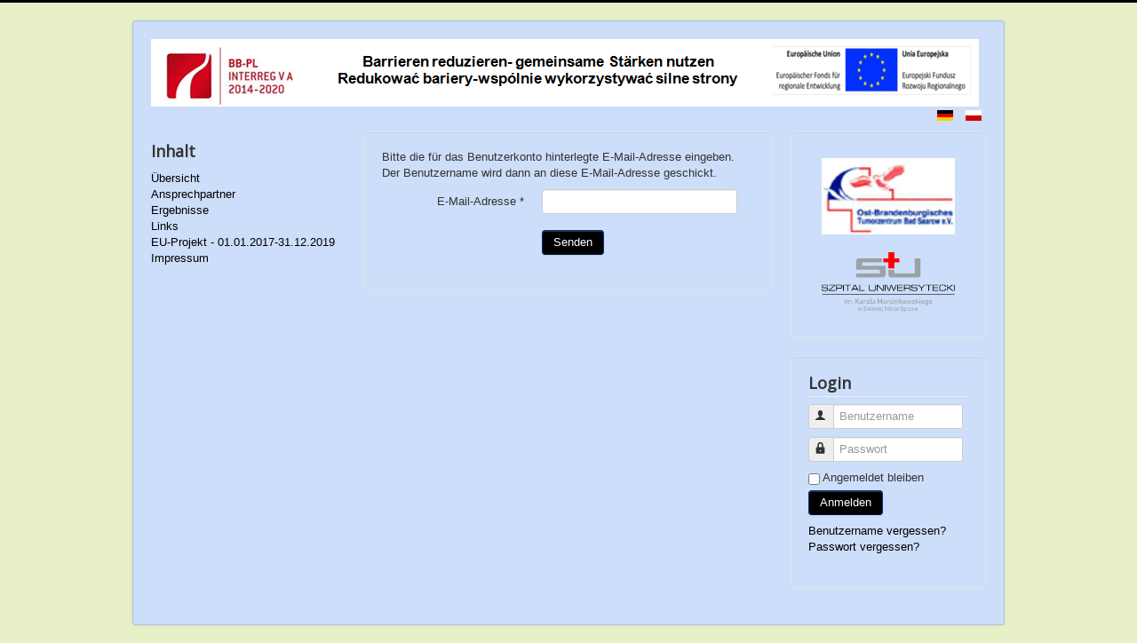

--- FILE ---
content_type: text/html; charset=utf-8
request_url: http://www.tz-badsaarow.de/content/eu_project_2020/index.php/de/component/users/?view=remind&Itemid=107
body_size: 10692
content:
<!DOCTYPE html>
<html lang="de-de" dir="ltr">
<head>
	<meta name="viewport" content="width=device-width, initial-scale=1.0" />
	<meta charset="utf-8" />
	<base href="http://www.tz-badsaarow.de/content/eu_project_2020/index.php/de/component/users/" />
	<meta name="generator" content="Joomla! - Open Source Content Management" />
	<title>OBTZ-EU</title>
	<link href="/content/eu_project_2020/templates/obtz/favicon.ico" rel="shortcut icon" type="image/vnd.microsoft.icon" />
	<link href="/content/eu_project_2020/templates/obtz/css/template.css?784e13b0904655ac4fb629f968e23fe3" rel="stylesheet" />
	<link href="https://fonts.googleapis.com/css?family=Open+Sans" rel="stylesheet" />
	<link href="/content/eu_project_2020/media/mod_languages/css/template.css?784e13b0904655ac4fb629f968e23fe3" rel="stylesheet" />
	<style>

	h1, h2, h3, h4, h5, h6, .site-title {
		font-family: 'Open Sans', sans-serif;
	}
	body.site {
		border-top: 3px solid #000000;
		background-color: #e8f0c8;
	}
	a {
		color: #000000;
	}
	.nav-list > .active > a,
	.nav-list > .active > a:hover,
	.dropdown-menu li > a:hover,
	.dropdown-menu .active > a,
	.dropdown-menu .active > a:hover,
	.nav-pills > .active > a,
	.nav-pills > .active > a:hover,
	.btn-primary {
		background: #000000;
	}
	</style>
	<script type="application/json" class="joomla-script-options new">{"csrf.token":"c212c840e66987cf9279e9a771171889","system.paths":{"root":"\/content\/eu_project_2020","base":"\/content\/eu_project_2020"},"system.keepalive":{"interval":840000,"uri":"\/content\/eu_project_2020\/index.php\/de\/component\/ajax\/?format=json"},"joomla.jtext":{"JLIB_FORM_FIELD_INVALID":"Ung\u00fcltiges Feld:&#160;"}}</script>
	<script src="/content/eu_project_2020/media/system/js/core.js?784e13b0904655ac4fb629f968e23fe3"></script>
	<!--[if lt IE 9]><script src="/content/eu_project_2020/media/system/js/polyfill.event.js?784e13b0904655ac4fb629f968e23fe3"></script><![endif]-->
	<script src="/content/eu_project_2020/media/system/js/keepalive.js?784e13b0904655ac4fb629f968e23fe3"></script>
	<script src="/content/eu_project_2020/media/jui/js/jquery.min.js?784e13b0904655ac4fb629f968e23fe3"></script>
	<script src="/content/eu_project_2020/media/jui/js/jquery-noconflict.js?784e13b0904655ac4fb629f968e23fe3"></script>
	<script src="/content/eu_project_2020/media/jui/js/jquery-migrate.min.js?784e13b0904655ac4fb629f968e23fe3"></script>
	<script src="/content/eu_project_2020/media/system/js/punycode.js?784e13b0904655ac4fb629f968e23fe3"></script>
	<script src="/content/eu_project_2020/media/system/js/validate.js?784e13b0904655ac4fb629f968e23fe3"></script>
	<!--[if lt IE 9]><script src="/content/eu_project_2020/media/system/js/html5fallback.js?784e13b0904655ac4fb629f968e23fe3"></script><![endif]-->
	<script src="/content/eu_project_2020/media/jui/js/bootstrap.min.js?784e13b0904655ac4fb629f968e23fe3"></script>
	<script src="/content/eu_project_2020/templates/obtz/js/template.js?784e13b0904655ac4fb629f968e23fe3"></script>
	<!--[if lt IE 9]><script src="/content/eu_project_2020/media/jui/js/html5.js?784e13b0904655ac4fb629f968e23fe3"></script><![endif]-->
	<script>
jQuery(function($){ initPopovers(); $("body").on("subform-row-add", initPopovers); function initPopovers (event, container) { $(container || document).find(".hasPopover").popover({"html": true,"trigger": "hover focus","container": "body"});} });jQuery(function($){ initTooltips(); $("body").on("subform-row-add", initTooltips); function initTooltips (event, container) { container = container || document;$(container).find(".hasTooltip").tooltip({"html": true,"container": "body"});} });
	</script>

</head>
<body class="site com_users view-remind no-layout no-task itemid-107">
	<!-- Body -->
	<div class="body" id="top">
		<div class="container">
			<!-- Header -->
			<header class="header" role="banner">
				<div class="header-inner clearfix">
					<a class="brand pull-left" href="/content/eu_project_2020/">
						<img src="http://www.tz-badsaarow.de/content/eu_project_2020/images/images/header.png" alt="OBTZ-EU" />											</a>
					<div class="header-search pull-right">
						<div class="mod-languages">

	<ul class="lang-inline" dir="ltr">
									<li class="lang-active">
			<a href="http://www.tz-badsaarow.de/content/eu_project_2020/index.php/de/component/users/?view=remind&Itemid=107">
												<img src="/content/eu_project_2020/media/mod_languages/images/de_de.gif" alt="Deutsch (Deutschland)" title="Deutsch (Deutschland)" />										</a>
			</li>
								<li>
			<a href="/content/eu_project_2020/index.php/pl/">
												<img src="/content/eu_project_2020/media/mod_languages/images/pl_pl.gif" alt="Polski (PL)" title="Polski (PL)" />										</a>
			</li>
				</ul>

</div>

					</div>
				</div>
			</header>
						
			<div class="row-fluid">
									<!-- Begin Sidebar -->
					<div id="sidebar" class="span3">
						<div class="sidebar-nav">
									<div class="moduletable_menu">
							<h3>Inhalt</h3>
						<ul class="nav menu mod-list">
<li class="item-107 default current active"><a href="/content/eu_project_2020/index.php/de/" >Übersicht</a></li><li class="item-110"><a href="/content/eu_project_2020/index.php/de/ansprechpartner" >Ansprechpartner</a></li><li class="item-143 parent"><a href="/content/eu_project_2020/index.php/de/results-menu-de" >Ergebnisse</a></li><li class="item-111"><a href="/content/eu_project_2020/index.php/de/links" >Links</a></li><li class="item-142"><a href="http://www.tz-badsaarow.de/content/eu_project" target="_blank" rel="noopener noreferrer">EU-Projekt - 01.01.2017-31.12.2019</a></li><li class="item-112"><a href="/content/eu_project_2020/index.php/de/impressum" >Impressum</a></li></ul>
		</div>
	
						</div>
					</div>
					<!-- End Sidebar -->
								<main id="content" role="main" class="span6">
					<!-- Begin Content -->
					
					<div id="system-message-container">
	</div>

					<div class="remind">
		<form id="user-registration" action="/content/eu_project_2020/index.php/de/component/users/?task=remind.remind&amp;Itemid=107" method="post" class="form-validate form-horizontal well">
					<fieldset>
									<p>Bitte die für das Benutzerkonto hinterlegte E-Mail-Adresse eingeben. Der Benutzername wird dann an diese E-Mail-Adresse geschickt.</p>
								
<div class="control-group">
			<div class="control-label">
			<label id="jform_email-lbl" for="jform_email" class="hasPopover required" title="E-Mail-Adresse" data-content="Bitte die zum Benutzerkonto zugehörige E-Mail-Adresse eingeben.&lt;br /&gt;Der Benutzername wird dann an diese E-Mail-Adresse geschickt.">
	E-Mail-Adresse<span class="star">&#160;*</span></label>
					</div>
		<div class="controls">
		<input type="email" name="jform[email]" class="validate-email required" id="jform_email" value=""
 size="30"    autocomplete="email"    required aria-required="true"  />	</div>
</div>
			</fieldset>
				<div class="control-group">
			<div class="controls">
				<button type="submit" class="btn btn-primary validate">
					Senden				</button>
			</div>
		</div>
		<input type="hidden" name="c212c840e66987cf9279e9a771171889" value="1" />	</form>
</div>

					<div class="clearfix"></div>
					
					<!-- End Content -->
				</main>
									<div id="aside" class="span3">
						<!-- Begin Right Sidebar -->
						<div class="well ">

<div class="custom"  style="background-image: url(/content/eu_project_2020/images/images/bcolor.png)" >
	<table cellpadding="10" align="center">
<tbody>
<tr>
<td align="center"><a href="http://www.obtz.de" target="_blank" rel="noopener noreferrer"><img src="/content/eu_project_2020/images/images/obtz.png" alt="" width="150" height="100" /></a></td>
</tr>
<tr>
<td align="center"><a href="http://szpital.zgora.pl" target="_blank" rel="noopener noreferrer"><img src="/content/eu_project_2020/images/images/2.png" alt="" width="150" height="100" /></a></td>
</tr>
</tbody>
</table></div>
</div><div class="well "><h3 class="page-header">Login</h3><form action="/content/eu_project_2020/index.php/de/component/users/?Itemid=107" method="post" id="login-form" class="form-inline">
		<div class="userdata">
		<div id="form-login-username" class="control-group">
			<div class="controls">
									<div class="input-prepend">
						<span class="add-on">
							<span class="icon-user hasTooltip" title="Benutzername"></span>
							<label for="modlgn-username" class="element-invisible">Benutzername</label>
						</span>
						<input id="modlgn-username" type="text" name="username" class="input-small" tabindex="0" size="18" placeholder="Benutzername" />
					</div>
							</div>
		</div>
		<div id="form-login-password" class="control-group">
			<div class="controls">
									<div class="input-prepend">
						<span class="add-on">
							<span class="icon-lock hasTooltip" title="Passwort">
							</span>
								<label for="modlgn-passwd" class="element-invisible">Passwort							</label>
						</span>
						<input id="modlgn-passwd" type="password" name="password" class="input-small" tabindex="0" size="18" placeholder="Passwort" />
					</div>
							</div>
		</div>
						<div id="form-login-remember" class="control-group checkbox">
			<label for="modlgn-remember" class="control-label">Angemeldet bleiben</label> <input id="modlgn-remember" type="checkbox" name="remember" class="inputbox" value="yes"/>
		</div>
				<div id="form-login-submit" class="control-group">
			<div class="controls">
				<button type="submit" tabindex="0" name="Submit" class="btn btn-primary login-button">Anmelden</button>
			</div>
		</div>
					<ul class="unstyled">
							<li>
					<a href="/content/eu_project_2020/index.php/de/component/users/?view=remind&amp;Itemid=107">
					Benutzername vergessen?</a>
				</li>
				<li>
					<a href="/content/eu_project_2020/index.php/de/component/users/?view=reset&amp;Itemid=107">
					Passwort vergessen?</a>
				</li>
			</ul>
		<input type="hidden" name="option" value="com_users" />
		<input type="hidden" name="task" value="user.login" />
		<input type="hidden" name="return" value="aHR0cDovL3d3dy50ei1iYWRzYWFyb3cuZGUvY29udGVudC9ldV9wcm9qZWN0XzIwMjAvaW5kZXgucGhwL2RlL2NvbXBvbmVudC91c2Vycy8/dmlldz1yZW1pbmQmSXRlbWlkPTEwNw==" />
		<input type="hidden" name="c212c840e66987cf9279e9a771171889" value="1" />	</div>
	</form>
</div>
						<!-- End Right Sidebar -->
					</div>
							</div>
		</div>
	</div>
	<!-- Footer 
	<footer class="footer" role="contentinfo">
		<div class="container">
			<hr />
			
			<p class="pull-right">
				<a href="#top" id="back-top">
					Back to Top				</a>
			</p>
			<p>
				&copy; 2025 OBTZ-EU			</p>
		</div>
	</footer>
                  -->
	
</body>
</html>
